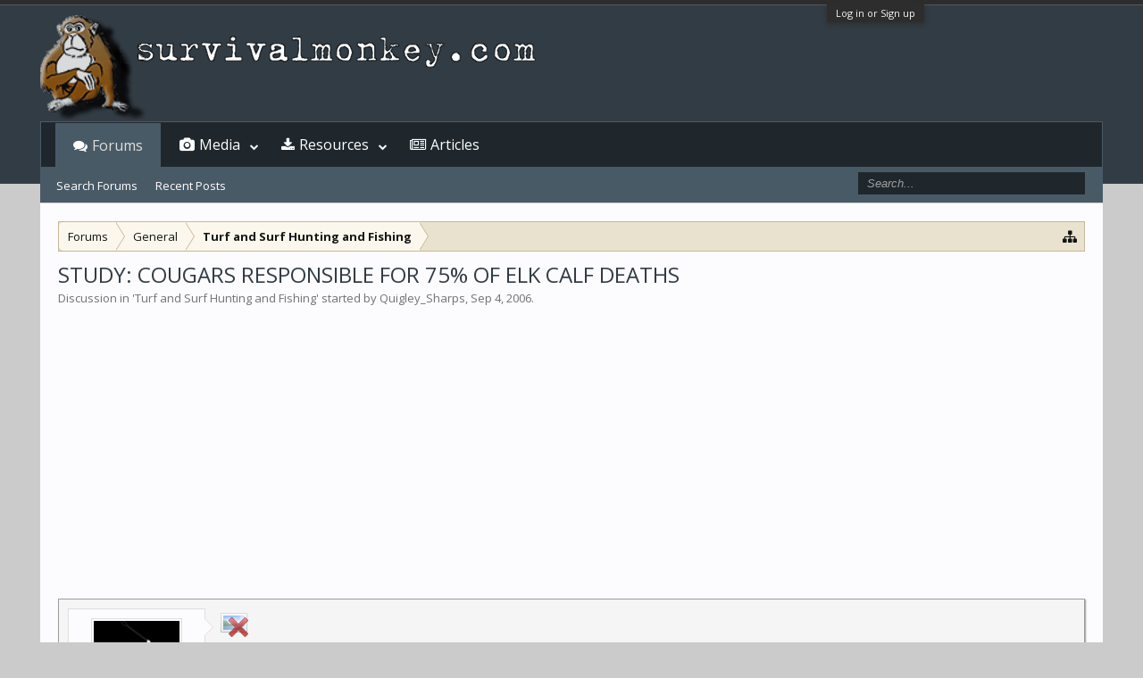

--- FILE ---
content_type: text/html; charset=utf-8
request_url: https://www.google.com/recaptcha/api2/aframe
body_size: 267
content:
<!DOCTYPE HTML><html><head><meta http-equiv="content-type" content="text/html; charset=UTF-8"></head><body><script nonce="9_Cuzs2Y_4crHrgKtaGYsQ">/** Anti-fraud and anti-abuse applications only. See google.com/recaptcha */ try{var clients={'sodar':'https://pagead2.googlesyndication.com/pagead/sodar?'};window.addEventListener("message",function(a){try{if(a.source===window.parent){var b=JSON.parse(a.data);var c=clients[b['id']];if(c){var d=document.createElement('img');d.src=c+b['params']+'&rc='+(localStorage.getItem("rc::a")?sessionStorage.getItem("rc::b"):"");window.document.body.appendChild(d);sessionStorage.setItem("rc::e",parseInt(sessionStorage.getItem("rc::e")||0)+1);localStorage.setItem("rc::h",'1762649373729');}}}catch(b){}});window.parent.postMessage("_grecaptcha_ready", "*");}catch(b){}</script></body></html>